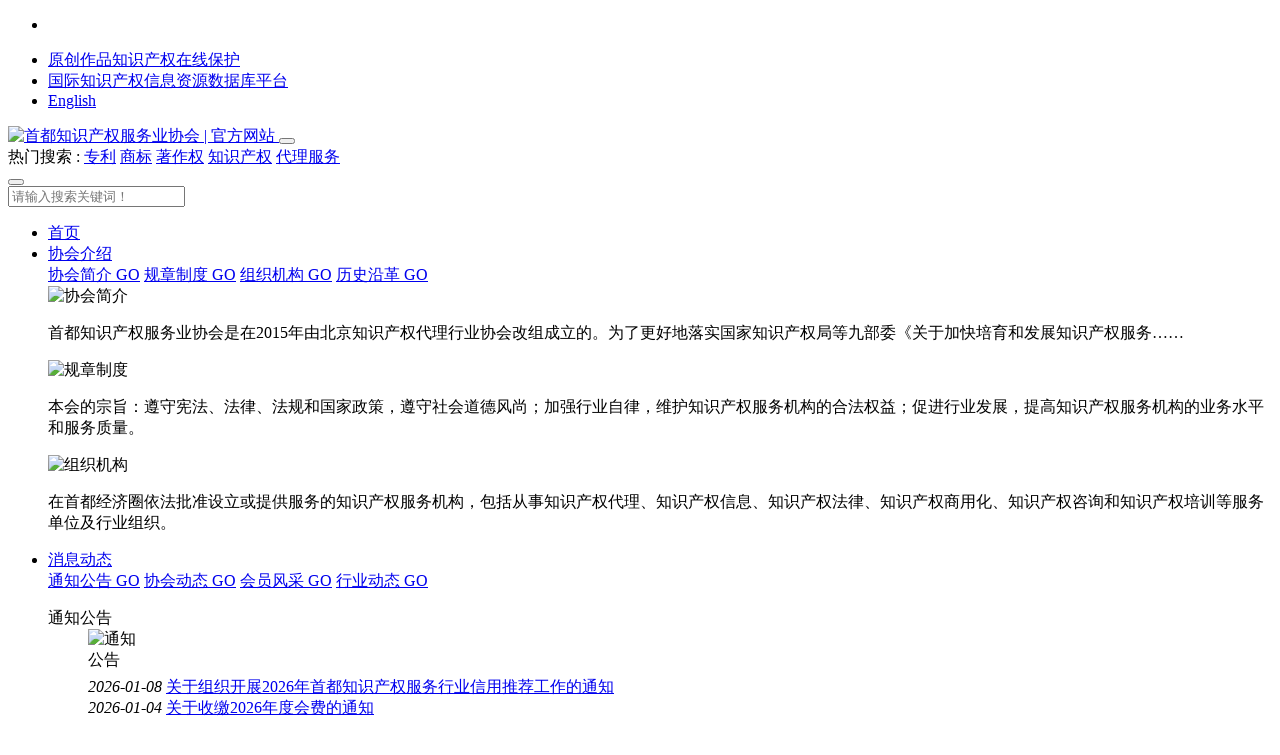

--- FILE ---
content_type: text/html;charset=UTF-8
request_url: https://capitalip.org/news/shownews.php?id=8880
body_size: 11964
content:
<!DOCTYPE HTML>
<html class=" met-web oxh" >
<head>
<meta charset="utf-8">
<meta name="renderer" content="webkit">
<meta http-equiv="X-UA-Compatible" content="IE=edge,chrome=1">
<meta name="viewport" content="width=device-width,initial-scale=1.0,maximum-scale=1.0,minimum-scale=1.0,user-scalable=0,minimal-ui">
<meta name="format-detection" content="telephone=no">
<title>
        外交部：中方完全理解并支持广大发展中国家豁免新冠疫苗知识产权的诉求
      -首都知识产权服务业协会 | 官方网站</title>
<meta name="description" content="
                
        新华社北京5月17日电（记者 温馨、董雪）外交部发言人赵立坚17日表示，中方对广大发展中国家豁免新冠疫苗知识产权的诉求完全理解并持支持态度。
赵立坚是在当日例行记者会上回答有关提问时作上述表示的。
赵立坚说，世界仍处在新冠肺炎疫情大流行之中，疫苗是战胜疫情的有">
<meta name="keywords" content="首都知识产权服务业协会官网,首知协会,首知官网,知识产权政策,知识产权代理,知识产权保护,知识产权法,知识产权经济师,知识产权经济师报名条件,专利知识产权,知识产权贯标,知识产权代理公司是干什么的,知识产权网站,网络知识产权,知识产权是什么意思,	知识产权定义,知识产权怎么注册,知识产权包括什么内容,知识产权包括哪些,知识产权包括哪几个方面,知识产权保护的意义,知识产权保护平台,知识产权保护系统,知识产权前景,知识产权认证贯标体系">
<meta name="generator" content="MetInfo 7.1.0" data-variable="../|cn|cn|mui443|2|16|8880" data-user_name="">
<link href="../favicon.ico?1739960327" rel="shortcut icon" type="image/x-icon">
<link rel="stylesheet" type="text/css" href="../public/web/css/basic.css?1598951692">
<link rel="stylesheet" type="text/css" href="../templates/mui443/cache/shownews_cn.css?1768812485">
<style>
body{
    background-image: url(http://capitalip.org/upload/202007/1594575716.jpg) !important;background-position: center;background-repeat: no-repeat;background-size:cover;
    background-color: !important;font-family: !important;}
h1,h2,h3,h4,h5,h6{font-family: !important;}
</style>
<script>(function(){var t=navigator.userAgent;(t.indexOf("rv:11")>=0||t.indexOf("MSIE 10")>=0)&&document.write("<script src=\"../public/plugins/html5shiv.min.js\"><\/script>")})();</script>
<!--[if lte IE 9]>
<script src="../public/plugins/lteie9.js"></script>
<![endif]-->
</head>
<!--[if lte IE 9]>
<div class="text-xs-center m-b-0 bg-blue-grey-100 alert">
    <button type="button" class="close" aria-label="Close" data-dismiss="alert">
        <span aria-hidden="true">×</span>
    </button>
    你正在使用一个 的浏览器。请以提高您的体验。</div>
<![endif]-->
<body>

                <header class="head_nav_met_16_11_581-header" m-id='581' m-type="head_nav">
    <div class="top-box ulstyle">
        <div class="container">
            <div class="row">
            <ul class="swiper-box clearfix ulstyle">
                <li class="pull-xs-left clearfix">
<!-- 外部模块 -->
                <div class="outlink pull-xs-left">
                                                                                                                                                                                                                                                                                                                                                                                                                                    </div>
<!-- 外部模块 -->
<!-- 会员注册登录 -->
                    <!-- 会员注册登录 -->
                </li>
                
                                <li class="pull-xs-right">
                    <a href="https://ipr.capitalip.org/" class="m-l-15" https://ipr.capitalip.org/ title="原创作品知识产权在线保护"><i style="float:none;" class="icon fa-user-o"></i><span>原创作品知识产权在线保护</span></a>
                </li>
                                <li class="pull-xs-right">
                    <a href="http://teach.capitalip.org/" class="m-l-15" http://teach.capitalip.org/ title="国际知识产权信息资源数据库平台"><i style="float:none;" class="icon fa-user-o"></i><span>国际知识产权信息资源数据库平台</span></a>
                </li>
                                <li class="pull-xs-right">
                    <a href="http://english.capitalip.org/" class="m-l-15" http://english.capitalip.org/ title="English"><i style="float:none;" class="icon fa-caret-square-o-right"></i><span>English</span></a>
                </li>
                                
                <!--简繁体切换-->
                    <!--简繁体切换-->
<!--多语言-->
                    <!--多语言-->
                </ul>
            </div>
        </div>
    </div>
    <nav class="navbar navbar-default box-shadow-none head_nav_met_16_11_581">
        <div class="container">
            <div class="row wbox">
                <div class="logo-box clearfix">
                                                <h3 hidden>首都知识产权服务业协会 | 官方网站</h3>
                                                                                                                <div class="navbar-header pull-md-left">
                        <a href="../" class="met-logo block pull-xs-left" title="首都知识产权服务业协会 | 官方网站">
                                <img src="../upload/202007/1594108436.png" alt="首都知识产权服务业协会 | 官方网站">                        </a>
								<button type="button" class="navbar-toggler hamburger hamburger-close collapsed  met-nav-toggler" data-target="#met-nav-collapse" data-toggle="collapse">
									<span class="sr-only"></span>
									<span class="hamburger-bar"></span>
								</button>
                    </div>
                                            <div class="pull-md-right search-box">
                    	<div class="search-tag">
							        							    							<span>热门搜索 : </span>
																					    							<a href="../search/search.php?lang=cn&searchword=专利" title="专利" target=_self>专利</a>
																					    							<a href="../search/search.php?lang=cn&searchword=商标" title="商标" target=_self>商标</a>
																					    							<a href="../search/search.php?lang=cn&searchword=著作权" title="著作权" target=_self>著作权</a>
																					    							<a href="../search/search.php?lang=cn&searchword=知识产权" title="知识产权" target=_self>知识产权</a>
																					    							<a href="../search/search.php?lang=cn&searchword=代理服务" title="代理服务" target=_self>代理服务</a>
														                        </div>
                        <div class="searchBase">
                            <form method="get" action="../search/search.php?lang=cn">
                                <!-- add start -->
                                <input type="hidden" name='lang' value="cn">
                                <input type="hidden" name='class1' value="2">
                                <input type="hidden" name='class2' value="16">
                                <input type="hidden" name='class3' value="0">
                                <input type="hidden" name='search' value="search">
                                <!-- add end -->
                                <div class="">
                                    <button type="submit" class="boxsub"><i class=fa-search></i></button>
                                    <div class="form-group m-b-0">
                                        <input type="text" class="SearchWords" name="searchword" placeholder="请输入搜索关键词！" data-fv-notempty="true" data-fv-message="不能为空">
                                    </div>
                                </div>
                            </form>
                        </div>
                    </div>
                                     </div>
            </div>
        </div>
        
        
                <div class="nav-box clearfix">
<!-- 侧边栏导航 -->
                     
<!-- 侧边栏导航 -->
                <div class="collapse navbar-collapse navbar-collapse-toolbar  p-0" id="met-nav-collapse">
                <div class="container">
                <div class="row">
                    <ul class="nav navbar-nav navlist flex">
                        <li class='nav-item'>
                            <a href="../" title="首页" data-dropname="首页" class="nav-link
                                                            ">首页</a>
                        </li>
                                                                                                        <li class="nav-item dropdown m-l-">
                                                            <a
                                href="../about/"
                                title="协会介绍"
                                class="nav-link "
                                data-toggle="dropdown" data-hover="dropdown" data-dropname="协会介绍" target='_self'                            >
                                                        协会介绍</a>
                            <div class="dropdown-menu dropdown-menu-right secondmenu">
                                <div class="container">
                                <div class="row">
                                    <div class="navMenus col-lg-3"> 
                                                                                <a href="../about/show.php?id=12" title="协会简介" class='dropdown-item  navlist-2' target='_self'>协会简介                                        <span>GO</span></a>
                                                                                <a href="../about/show.php?id=10" title="规章制度" class='dropdown-item  navlist-2' target='_self'>规章制度                                        <span>GO</span></a>
                                                                                <a href="../about/show.php?id=24" title="组织机构" class='dropdown-item  navlist-2' target='_self'>组织机构                                        <span>GO</span></a>
                                                                                <a href="../about/show.php?id=44" title="历史沿革" class='dropdown-item  navlist-2' target='_self'>历史沿革                                        <span>GO</span></a>
                                                                            </div>
                                                                                                                                                                                                           <div class="navSub5 met-editor col-lg-3">
                                                                                                        <div class="pic">
                                                        <img alt="协会简介" class="load" src="../upload/202007/1594576766.jpg" style="display: block;max-width: 100%;">
                                                    </div>
                                                                                                <p>首都知识产权服务业协会是在2015年由北京知识产权代理行业协会改组成立的。为了更好地落实国家知识产权局等九部委《关于加快培育和发展知识产权服务……</p>
                                            </div>
                                                                                                                                                                        <div class="navSub5 met-editor col-lg-3">
                                                                                                        <div class="pic">
                                                        <img alt="规章制度" class="load" src="../upload/202112/1640874646.jpg" style="display: block;max-width: 100%;">
                                                    </div>
                                                                                                <p>本会的宗旨：遵守宪法、法律、法规和国家政策，遵守社会道德风尚；加强行业自律，维护知识产权服务机构的合法权益；促进行业发展，提高知识产权服务机构的业务水平和服务质量。</p>
                                            </div>
                                                                                                                                                                        <div class="navSub5 met-editor col-lg-3">
                                                                                                        <div class="pic">
                                                        <img alt="组织机构" class="load" src="../upload/202112/1640875066.jpg" style="display: block;max-width: 100%;">
                                                    </div>
                                                                                                <p>在首都经济圈依法批准设立或提供服务的知识产权服务机构，包括从事知识产权代理、知识产权信息、知识产权法律、知识产权商用化、知识产权咨询和知识产权培训等服务单位及行业组织。</p>
                                            </div>
                                                                                                                                                                                                                                                                                                                    </div>
                                </div>
                            </div>
                        </li>
                                                                                                                                                        <li class="nav-item dropdown m-l-">
                                                            <a
                                href="../news/"
                                title="消息动态"
                                class="nav-link active"
                                data-toggle="dropdown" data-hover="dropdown" data-dropname="消息动态" target='_self'                            >
                                                        消息动态</a>
                            <div class="dropdown-menu dropdown-menu-right secondmenu">
                                <div class="container">
                                <div class="row">
                                    <div class="navMenus col-lg-3"> 
                                                                                <a href="../news/news.php?class2=13" title="通知公告" class='dropdown-item  navlist-2' target='_self'>通知公告                                        <span>GO</span></a>
                                                                                <a href="../news/news.php?class2=14" title="协会动态" class='dropdown-item  navlist-2' target='_self'>协会动态                                        <span>GO</span></a>
                                                                                <a href="../news/news.php?class2=15" title="会员风采" class='dropdown-item  navlist-2' target='_self'>会员风采                                        <span>GO</span></a>
                                                                                <a href="../news/news.php?class2=16" title="行业动态" class='dropdown-item active navlist-2' target='_self'>行业动态                                        <span>GO</span></a>
                                                                            </div>
                                                                                                                                                       <div class="navSub2 nav_Menu02 autoPic col-lg-9">
                                                                                                                                            <div class="col-lg-6">
                                                    <dl>
                                                        <dt>通知公告</dt>
                                                        <dd class="pic">
                                                        <img alt="通知公告" class="load" src="../upload/202007/1594570771.png" width="48" height="48" style="display: block;">
                                                        </dd>
														
														                                                                                                                    <dd>
                                                        <em>2026-01-08</em>
                                                        <a href="../news/shownews.php?id=13161" title="关于组织开展2026年首都知识产权服务行业信用推荐工作的通知">关于组织开展2026年首都知识产权服务行业信用推荐工作的通知</a>
                                                        </dd>
                                                                                                                <dd>
                                                        <em>2026-01-04</em>
                                                        <a href="../news/shownews.php?id=13160" title="关于收缴2026年度会费的通知">关于收缴2026年度会费的通知</a>
                                                        </dd>
                                                                                                                <dd>
                                                        <em>2025-12-30</em>
                                                        <a href="../news/shownews.php?id=13166" title="关于公布展会知识产权保护专家名单的通知">关于公布展会知识产权保护专家名单的通知</a>
                                                        </dd>
                                                        																												
														
                                                    </dl>
                                                </div>
                                                                                                                                                                                        <div class="col-lg-6">
                                                    <dl>
                                                        <dt>协会动态</dt>
                                                        <dd class="pic">
                                                        <img alt="协会动态" class="load" src="../upload/202007/1594571205.png" width="48" height="48" style="display: block;">
                                                        </dd>
														
														                                                                                                                    <dd>
                                                        <em>2026-01-08</em>
                                                        <a href="../news/shownews.php?id=13163" title="我会接受中国社会工作报会客厅采访">我会接受中国社会工作报会客厅采访</a>
                                                        </dd>
                                                                                                                <dd>
                                                        <em>2026-01-06</em>
                                                        <a href="../news/shownews.php?id=13162" title="国家知识产权局知识产权运用促进司赴首都知识产权服务业协会调研">国家知识产权局知识产权运用促进司赴首都知识产权服务业协会调研</a>
                                                        </dd>
                                                                                                                <dd>
                                                        <em>2025-12-24</em>
                                                        <a href="../news/shownews.php?id=13137" title="2025年“知识产权门诊”系列服务 ——中日友好医院专场成功举办">2025年“知识产权门诊”系列服务 ——中日友好医院专场成功举办</a>
                                                        </dd>
                                                        																												
														
                                                    </dl>
                                                </div>
                                                                                                                                                                                        <div class="col-lg-6">
                                                    <dl>
                                                        <dt>会员风采</dt>
                                                        <dd class="pic">
                                                        <img alt="会员风采" class="load" src="../upload/202007/1594571689.png" width="48" height="48" style="display: block;">
                                                        </dd>
														
														                                                                                                                    <dd>
                                                        <em>2025-07-14</em>
                                                        <a href="../news/shownews.php?id=12782" title="“‘三聚阳光•廿五载知新’知识产权赋能高质量发展论坛暨25周年庆典圆满落幕”">“‘三聚阳光•廿五载知新’知识产权赋能高质量发展论坛暨25周年庆典圆满落幕”</a>
                                                        </dd>
                                                                                                                <dd>
                                                        <em>2025-06-05</em>
                                                        <a href="../news/shownews.php?id=12721" title="我会监事闫冬接受北京广播电视台专访">我会监事闫冬接受北京广播电视台专访</a>
                                                        </dd>
                                                                                                                <dd>
                                                        <em>2025-05-14</em>
                                                        <a href="../news/shownews.php?id=12649" title="引领东南亚人工智能的未来发展概述">引领东南亚人工智能的未来发展概述</a>
                                                        </dd>
                                                        																												
														
                                                    </dl>
                                                </div>
                                                                                                                                                                                        <div class="col-lg-6">
                                                    <dl>
                                                        <dt>行业动态</dt>
                                                        <dd class="pic">
                                                        <img alt="行业动态" class="load" src="../upload/202007/1594571137.png" width="48" height="48" style="display: block;">
                                                        </dd>
														
														                                                                                                                    <dd>
                                                        <em>2025-12-24</em>
                                                        <a href="../news/shownews.php?id=13156" title="市委城市工作会议召开，尹力就做好北京城市工作提要求、作部署">市委城市工作会议召开，尹力就做好北京城市工作提要求、作部署</a>
                                                        </dd>
                                                                                                                <dd>
                                                        <em>2025-12-24</em>
                                                        <a href="../news/shownews.php?id=13155" title="关于针对新版《专利审查指南》的修改适应性调整专利预审相关要求的通知">关于针对新版《专利审查指南》的修改适应性调整专利预审相关要求的通知</a>
                                                        </dd>
                                                                                                                <dd>
                                                        <em>2025-12-24</em>
                                                        <a href="../news/shownews.php?id=13154" title="《关于加强知识产权纠纷仲裁工作的指导意见》全文">《关于加强知识产权纠纷仲裁工作的指导意见》全文</a>
                                                        </dd>
                                                        																												
														
                                                    </dl>
                                                </div>
                                                                                                                            </div>
                                                                                                        </div>
                                </div>
                            </div>
                        </li>
                                                                                                                                                        <li class="nav-item dropdown m-l-">
                                                            <a
                                href="../party/"
                                title="党群工作"
                                class="nav-link "
                                data-toggle="dropdown" data-hover="dropdown" data-dropname="党群工作" target='_self'                            >
                                                        党群工作</a>
                            <div class="dropdown-menu dropdown-menu-right secondmenu">
                                <div class="container">
                                <div class="row">
                                    <div class="navMenus col-lg-3"> 
                                                                                <a href="../party/show.php?id=84" title="协会党委" class='dropdown-item  navlist-2' target='_self'>协会党委                                        <span>GO</span></a>
                                                                                <a href="../party/show.php?id=150" title="党委班子" class='dropdown-item  navlist-2' target='_self'>党委班子                                        <span>GO</span></a>
                                                                                <a href="../party/show.php?id=83" title="知产新联分会" class='dropdown-item  navlist-2' target='_self'>知产新联分会                                        <span>GO</span></a>
                                                                                <a href="../other/" title="工作动态" class='dropdown-item  navlist-2' target='_self'>工作动态                                        <span>GO</span></a>
                                                                            </div>
                                                                                                                                                                                                           <div class="navSub5 met-editor col-lg-3">
                                                                                                        <div class="pic">
                                                        <img alt="协会党委" class="load" src="../upload/202008/1598710552.jpg" style="display: block;max-width: 100%;">
                                                    </div>
                                                                                                <p>中共首都知识产权服务业协会委员会于2019年6月28日正式成立</p>
                                            </div>
                                                                                                                                                                        <div class="navSub5 met-editor col-lg-3">
                                                                                                        <div class="pic">
                                                        <img alt="党委班子" class="load" src="../upload/202008/1598845529.jpg" style="display: block;max-width: 100%;">
                                                    </div>
                                                                                                <p>首都知识产权服务业协会党委班子始终坚持协会宗旨，不忘初心，为会员们提供服务。</p>
                                            </div>
                                                                                                                                                                        <div class="navSub5 met-editor col-lg-3">
                                                                                                        <div class="pic">
                                                        <img alt="知产新联分会" class="load" src="../upload/202009/1598925939.png" style="display: block;max-width: 100%;">
                                                    </div>
                                                                                                <p>首都知识产权服务业新的社会阶层人士联谊分会由首都知识产权服务业协会和北京市专利代理师协会共同筹备成立</p>
                                            </div>
                                                                                                                                                                                                                                                                                    <div class="navSub2 nav_Menu02 autoPic col-lg-9">
                                                                                </div>
                                                                                                        </div>
                                </div>
                            </div>
                        </li>
                                                                                                                                                        <li class="nav-item dropdown m-l-">
                                                            <a
                                href="../about1/"
                                title="会员服务"
                                class="nav-link "
                                data-toggle="dropdown" data-hover="dropdown" data-dropname="会员服务" target='_self'                            >
                                                        会员服务</a>
                            <div class="dropdown-menu dropdown-menu-right secondmenu">
                                <div class="container">
                                <div class="row">
                                    <div class="navMenus col-lg-3"> 
                                                                                <a href="../about1/show.php?id=20" title="入会须知" class='dropdown-item  navlist-2' target='_self'>入会须知                                        <span>GO</span></a>
                                                                                <a href="../about1/show.php?id=31" title="资源对接" class='dropdown-item  navlist-2' target='_self'>资源对接                                        <span>GO</span></a>
                                                                                <a href="../about1/show.php?id=323" title="月度简讯" class='dropdown-item  navlist-2' target='_self'>月度简讯                                        <span>GO</span></a>
                                                                                <a href="../mem/" title="会员名录" class='dropdown-item  navlist-2' target='_self'>会员名录                                        <span>GO</span></a>
                                                                                <a href="../news1/" title="支持政策" class='dropdown-item  navlist-2' target='_self'>支持政策                                        <span>GO</span></a>
                                                                            </div>
                                                                                                                                                                                                           <div class="navSub5 met-editor col-lg-3">
                                                                                                        <div class="pic">
                                                        <img alt="入会须知" class="load" src="../upload/202007/1594729264.jpg" style="display: block;max-width: 100%;">
                                                    </div>
                                                                                                <p>为每一位会员办实事、优先办理、贴心服务，提供便利、全面、专业、细致的会员服务，助力会员更好地开展专利代理、知识产权行业工作。</p>
                                            </div>
                                                                                                                                                                        <div class="navSub5 met-editor col-lg-3">
                                                                                                        <div class="pic">
                                                        <img alt="资源对接" class="load" src="../upload/202201/1641522105.jpg" style="display: block;max-width: 100%;">
                                                    </div>
                                                                                                <p>赠人花束，手留余香；花需叶扶，人需人帮。为会员企业做好资源对接，提供更多上升空间和发展机会，是协会永恒未改的初心。</p>
                                            </div>
                                                                                                                                                                                                                                                                                                                                                                                                                                                                                            </div>
                                </div>
                            </div>
                        </li>
                                                                                                                                                        <li class="nav-item dropdown m-l-">
                                                            <a
                                href="../train/"
                                title="行业人才培养"
                                class="nav-link "
                                data-toggle="dropdown" data-hover="dropdown" data-dropname="行业人才培养" target='_self'                            >
                                                        行业人才培养</a>
                            <div class="dropdown-menu dropdown-menu-right secondmenu">
                                <div class="container">
                                <div class="row">
                                    <div class="navMenus col-lg-3"> 
                                                                                <a href="../train/show.php?id=111" title="线上学习平台" class='dropdown-item  navlist-2' target='_self'>线上学习平台                                        <span>GO</span></a>
                                                                                <a href="../teach/" title="师资库师资" class='dropdown-item  navlist-2' target='_self'>师资库师资                                        <span>GO</span></a>
                                                                                <a href="../certificate/" title="相关认证查询" class='dropdown-item  navlist-2' target='_self'>相关认证查询                                        <span>GO</span></a>
                                                                            </div>
                                                                                                                                                                                                           <div class="navSub5 met-editor col-lg-3">
                                                                                                        <div class="pic">
                                                        <img alt="线上学习平台" class="load" src="../upload/202112/1640876488.jpg" style="display: block;max-width: 100%;">
                                                    </div>
                                                                                                <p>线上学习平台为深入落实国家知识产权战略，加快建设知识产权强国，推动专利代理行业专业化、规范化和国际化发展，扩大行业规模，提升行业综合服务能力，结合行业发展需求，充分发挥行业协会作用，建立完善的线上学习平台。</p>
                                            </div>
                                                                                                                                                                                                                                                                                                                                                                                                        </div>
                                </div>
                            </div>
                        </li>
                                                                                                                                                        <li class="nav-item dropdown m-l-">
                                                            <a
                                href="../rights/"
                                title="权益保障"
                                class="nav-link "
                                data-toggle="dropdown" data-hover="dropdown" data-dropname="权益保障" target='_self'                            >
                                                        权益保障</a>
                            <div class="dropdown-menu dropdown-menu-right secondmenu">
                                <div class="container">
                                <div class="row">
                                    <div class="navMenus col-lg-3"> 
                                                                                <a href="../rights/show.php?id=308" title="品牌机构培育" class='dropdown-item  navlist-2' target='_self'>品牌机构培育                                        <span>GO</span></a>
                                                                                <a href="../rights/show.php?id=309" title="行业自律" class='dropdown-item  navlist-2' target='_self'>行业自律                                        <span>GO</span></a>
                                                                            </div>
                                                                                                                                                                                                           <div class="navSub5 met-editor col-lg-3">
                                                                                                        <div class="pic">
                                                        <img alt="品牌机构培育" class="load" src="../upload/202112/1640877693.jpg" style="display: block;max-width: 100%;">
                                                    </div>
                                                                                                <p>首都知识产权服务业协会的成立，标志着首都经济圈知识产权工作的进一步加强，知识产权将紧密围绕市场创新主体提供更加专业化、市场化的服务，从而有力推动首都经济结构的转型升级，推动首都率先实现创新驱动发展格局。</p>
                                            </div>
                                                                                                                                                                        <div class="navSub5 met-editor col-lg-3">
                                                                                                        <div class="pic">
                                                        <img alt="行业自律" class="load" src="../upload/202112/1640877455.jpg" style="display: block;max-width: 100%;">
                                                    </div>
                                                                                                <p>为促进知识产权行业健康发展，规范知识产权服务行为，营造良好的行业发展环境，维护会员及社会公众的合法权益，依据《首都知识产权服务行业自律规范》……等有关规定，面向社会公众接受维权投诉。</p>
                                            </div>
                                                                                                                                                                                                                                </div>
                                </div>
                            </div>
                        </li>
                                                                                                                                                        <li class="nav-item dropdown m-l-">
                                                            <a
                                href="../social/"
                                title="社会服务"
                                class="nav-link "
                                data-toggle="dropdown" data-hover="dropdown" data-dropname="社会服务" target='_self'                            >
                                                        社会服务</a>
                            <div class="dropdown-menu dropdown-menu-right secondmenu">
                                <div class="container">
                                <div class="row">
                                    <div class="navMenus col-lg-3"> 
                                                                                <a href="../social/show.php?id=37" title="北京(中关村)国际知识产权服务大厅" class='dropdown-item  navlist-2' target='_self'>北京(中关村)国际知识产权服务大厅                                        <span>GO</span></a>
                                                                                <a href="../social/show.php?id=39" title="企业帮扶" class='dropdown-item  navlist-2' target='_self'>企业帮扶                                        <span>GO</span></a>
                                                                                <a href="../social/show.php?id=40" title="知识产权鉴定" class='dropdown-item  navlist-2' target='_self'>知识产权鉴定                                        <span>GO</span></a>
                                                                                <a href="../gzfw/showproduct.php?lang=cn&id=3" title="公证服务" class='dropdown-item  navlist-2' target='_self'>公证服务                                        <span>GO</span></a>
                                                                                <a href="../social/show.php?id=42" title="行业标准" class='dropdown-item  navlist-2' target='_self'>行业标准                                        <span>GO</span></a>
                                                                                <a href="../social/show.php?id=33" title="数据库预约" class='dropdown-item  navlist-2' target='_self'>数据库预约                                        <span>GO</span></a>
                                                                                <a href="../policy/" title="法规政策" class='dropdown-item  navlist-2' target='_self'>法规政策                                        <span>GO</span></a>
                                                                            </div>
                                                                                                                                                                                                           <div class="navSub5 met-editor col-lg-3">
                                                                                                        <div class="pic">
                                                        <img alt="北京(中关村)国际知识产权服务大厅" class="load" src="../upload/202201/1641524385.jpg" style="display: block;max-width: 100%;">
                                                    </div>
                                                                                                <p>当今我国经济高速发展，但面临着国内外诸多压力和挑战，只有通过实施创新驱动发展战略，才能提升企业创新能力，提升国际竞争的能力。而这些都离不开通过加强知识产权保护，来打造公平竞争的市场秩序，营造创新创业的良好社会氛围。欢迎您的支持与关注！</p>
                                            </div>
                                                                                                                                                                        <div class="navSub5 met-editor col-lg-3">
                                                                                                        <div class="pic">
                                                        <img alt="企业帮扶" class="load" src="../upload/202201/1641524312.jpg" style="display: block;max-width: 100%;">
                                                    </div>
                                                                                                <p>我会邀请知识产权行业专家，通过线上线下的方式，与企业知识产权相关人员进行沟通和指导，专家面对企业提出的具体问题，进行专业解答。提升企业知识产权意识，保护企业自主创新成果，促进企业高质量发展，为企业与服务机构建立知识产权服务供需对接桥梁。</p>
                                            </div>
                                                                                                                                                                                                                                                                                                                                                                                                                                                                                                                                                                                                                                    <div class="navSub2 nav_Menu02 autoPic col-lg-9">
                                                                                </div>
                                                                                                        </div>
                                </div>
                            </div>
                        </li>
                                                                                                                                                        <li class='nav-item m-l-'>
                            <a href="../contact/" title="联系我们" class="nav-link " data-dropname="联系我们" target='_self'>
                            联系我们                            </a>
                        </li>
                                                                                            </ul>
                </div>
                </div>
                </div>
        </div>

    </nav>
    </header>

                <div class="banner_met_16_1_221 page-bg" m-id='221' m-type='banner'>
        <div class="slick-slide">
        <img class="cover-image" src="../upload/202008/1598715072.jpg" srcset='../upload/thumb_src/x_767/1598715072.jpg 767w,../upload/202008/1598715072.jpg' sizes="(max-width: 767px) 767px" alt="<strong>消息动态</strong>" data-height='0|0|0' >
        <div class="banner-text" data-position="p-0|p-4" met-imgmask>
                            <div class='container'>
                <div class='banner-text-con'>
                    <div class="text-con">
                        <h4 class="animation-slide-top font-weight-500 m-t-0     hidden-sm-down" style="color:#d71619;font-size:30px;"><strong>消息动态</strong></h4>
                                                    <h4 class="animation-slide-top font-weight-500 m-t-0 hidden-md-up" style="color:#d71619;font-size:30px;"><strong>消息动态</strong></h4>
                                                <p class="animation-slide-bottom m-b-0     hidden-sm-down" style='color:#666666;font-size:18px;'>网罗国内知产信息<br>打造会员学习平台</p>
                                                    <p class="animation-slide-bottom m-b-0 hidden-md-up" style='color:#666666;font-size:18px;'>网罗国内知产信息<br>打造会员学习平台</p>
                                            </div>
                                        </div>
            </div>
        </div>
    </div>
    </div>
<div class="body-bg">

        <div class="location_met_16_1_34 met-crumbs" m-id='34'>
	<div class="container">
		<div class="row">
			<ol class="breadcrumb m-b-0 subcolumn-crumbs">
				<li class='breadcrumb-item'>
					<a href="../" title="首页"><em  class='icon wb-home'></em> 首页</a>
				</li>
									    						<li class='breadcrumb-item'>
							<a href="../news/" title="消息动态" class=''>消息动态</a>
						</li>
														    						<li class='breadcrumb-item'>
							<a href="../news/news.php?class2=16" title="行业动态" class=''>行业动态</a>
						</li>
														    							</ol>
		</div>
	</div>
</div>

        <meta name="referrer" content="never">
<main class="news_list_detail_met_35_1_51 met-shownews animsition">
    <div class="container ">
        <div class="row right">
                                          <div class="col-md-9 col-xs-12">
                  <div class="row myrow_box" m-id='51'>
                                        <div class="baseRight">
               <div class="title01">
                                       <span class="myspan">行业动态</span>
                              </div> 
               <div>
                   <h2 class="mytitle">
        外交部：中方完全理解并支持广大发展中国家豁免新冠疫苗知识产权的诉求
      </h2>
               </div>
               <div class="title04 headdh">
                <div class="centerL">
				   <span>来源: BJPAA</span> &nbsp;
                   <span>发布日期：2021.05.18</span>
                   <span class="seenum">浏览次数（31）</span>
                </div>
                <div class="centerR">
                  <span></span>
               </div> 
              </div>
              <div class="Contentdiv">
                
                
        <p style="text-indent: 2em; font-family: 宋体; font-size: 12pt;">新华社北京5月17日电（记者 温馨、董雪）外交部发言人赵立坚17日表示，中方对广大发展中国家豁免新冠疫苗知识产权的诉求完全理解并持支持态度。</p>
<p style="text-indent: 2em; font-family: 宋体; font-size: 12pt;">赵立坚是在当日例行记者会上回答有关提问时作上述表示的。</p>
<p style="text-indent: 2em; font-family: 宋体; font-size: 12pt;">赵立坚说，世界仍处在新冠肺炎疫情大流行之中，疫苗是战胜疫情的有力武器。作为最大的发展中国家和国际社会负责任的一员，只要是有利于发展中国家抗疫努力的事情，中方都会去做。只要是有利于发展中国家公平获取疫苗的行动，中方都会支持。这是新冠疫苗“全球公共产品”性质的体现，也是构建人类卫生健康共同体的应有之义。</p>
<p style="text-indent: 2em; font-family: 宋体; font-size: 12pt;">“基于上述考虑，对广大发展中国家豁免新冠疫苗知识产权的诉求，中方完全理解并持支持态度。”他说。</p>
<p style="text-indent: 2em; font-family: 宋体; font-size: 12pt;">赵立坚表示，一段时间以来，在自身人口基数巨大、疫苗供应十分紧张的情况下，中方一直通过自身的努力，为疫苗在发展中国家的可及性和可负担性作出实实在在的贡献。</p>
<p style="text-indent: 2em; font-family: 宋体; font-size: 12pt;">赵立坚介绍，中方已向80多个国家和3个国际组织提供疫苗援助，向50多个国家出口疫苗，同埃及、阿联酋等10多个发展中国家开展技术转让和合作生产，迅速推进疫苗大规模生产。近日，国药集团疫苗已获得世卫组织紧急使用审批，正在推进向“新冠肺炎疫苗实施计划”供苗事宜。中方还宣布向联合国维和行动和国际奥委会提供疫苗，并已取得积极进展。</p>
<p style="text-indent: 2em; font-family: 宋体; font-size: 12pt;">“中方将继续为疫苗在发展中国家的公平可及作出中国贡献，我们也呼吁有能力的国家以实际行动支持和帮助广大发展中国家获取疫苗，为人类共同早日战胜疫情作出贡献。”赵立坚说。</p>
                                  </div>
                <div class="tag">
                  <span></span>
                                        </div>
                            <div class='met-page p-y-30 border-top1'>
    <div class="container p-t-30 ">
    <ul class="pagination block blocks-2 text-xs-center text-sm-left">
        <li class='page-item m-b-0 '>
            <a href='../news/shownews.php?id=8881' title="十二届市委第十二轮巡视全部进驻" class='page-link text-truncate'>
                上一篇                <span aria-hidden="true" class='hidden-xs-down'>: 十二届市委第十二轮巡视全部进驻</span>
            </a>
        </li>
        <li class='page-item m-b-0 '>
            <a href='../news/shownews.php?id=8879' title="
        东亚企业家齐聚太湖共商加强产业对接合作
      " class='page-link pull-xs-right text-truncate'>
                下一篇                <span aria-hidden="true" class='hidden-xs-down'>: 
        东亚企业家齐聚太湖共商加强产业对接合作
      </span>
            </a>
        </li>
    </ul>
</div>
</div>
             </div>
        </div>
        <!-- end -->
        </div>
            
            <div class="col-md-3">
	<div class="row">
		<aside class="sidebar_met_16_4_33 met-sidebar panel panel-body m-b-0" boxmh-h m-id='33' m-type='nocontent'>
							<div class="title title05_12">消息动态</div>
						    			<ul class="sidebar-column list-icons">
								<li>
					    					<em><font><a href="../news/news.php?class2=13" title="通知公告" class=''>通知公告</a></em>
			        				</li>
								<li>
					    					<em><font><a href="../news/news.php?class2=14" title="协会动态" class=''>协会动态</a></em>
			        				</li>
								<li>
					    					<em><font><a href="../news/news.php?class2=15" title="会员风采" class=''>会员风采</a></em>
			        				</li>
								<li>
					    					<em><font><a href="../news/news.php?class2=16" title="行业动态" class='active'>行业动态</a></em>
			        				</li>
							</ul>
						<div class="tools clearfix">
							 <a href="../about/show.php?id=12" title="协会简介" target='_self' class="col-xs-6">
				 <div>
				 	<div class="translate">
					 <img class="load" src="../upload/202007/1594550095.png" width="52" height="52" style="display: block;" />
					 <em>协会简介</em>
					</div>
				 </div>
				 </a>
							 <a href="../about/show.php?id=10" title="规章制度" target='_self' class="col-xs-6">
				 <div>
				 	<div class="translate">
					 <img class="load" src="../upload/202007/1594550077.png" width="52" height="52" style="display: block;" />
					 <em>规章制度</em>
					</div>
				 </div>
				 </a>
							 <a href="../about/show.php?id=24" title="组织机构" target='_self' class="col-xs-6">
				 <div>
				 	<div class="translate">
					 <img class="load" src="../upload/202007/1594550400.png" width="52" height="52" style="display: block;" />
					 <em>组织机构</em>
					</div>
				 </div>
				 </a>
							 <a href="../about/show.php?id=44" title="历史沿革" target='_self' class="col-xs-6">
				 <div>
				 	<div class="translate">
					 <img class="load" src="../upload/202007/1594550264.png" width="52" height="52" style="display: block;" />
					 <em>历史沿革</em>
					</div>
				 </div>
				 </a>
					</div> 
		</aside>
	</div>
</div>
		</div>
    </div>
</main>
</div>

        <section class="foot_nav_met_100_1_235     ">
  <div class="nav-box" m-id="noset" m-type="foot_nav">
    <div class="container">
      <div class="row">
                <a href="../about/" title="协会介绍" target='_self'>协会介绍</a>
                    <span>|</span>
                        <a href="../contact/" title="联系我们" target='_self'>联系我们</a>
                    <span>|</span>
                        <a href="../sitemap/" title="网站地图" target='_self'>网站地图</a>
                    <span>|</span>
                        <a href="../state/" title="法律声明" target='_self'>法律声明</a>
                    <span>|</span>
                        <a href="../feedback/" title="建议意见" target='_self'>建议意见</a>
                          </div>
    </div>
  </div>
  <div class="content-box" m-id="235">
    <div class="container">
      <div class="row">
        <div class="col-lg-2 logo-box">
          <a href="../" title="首都知识产权服务业协会 | 官方网站" target=_self><img src="../upload/202007/1594232476.jpg" alt="首都知识产权服务业协会 | 官方网站" /></a>
        </div>
        <div class="col-lg-7 text-box">
          <div class="met-editor"><p style="text-align: left;"><strong><span style="font-size: 24px; line-height: 10px;">首都知识产权服务业协会<br/></span></strong><span style="font-size: 15px;">Capital Intellectual Property Services Association</span></p><p style="text-align: left;">地址：北京市海淀区海淀南路甲21号中关村知识产权大厦A座三层<br/>邮箱：ip@capitalip.org<br/><a href="https://beian.miit.gov.cn/#/Integrated/index" target="_blank" title="ICP备案号查询" textvalue="京ICP备15043949号-1">京ICP备15043949号-1</a>&nbsp; &nbsp;&nbsp;<img src="../upload/202007/1594232059475242.jpg" data-width="18" data-height="20" style="display: inline-block;" title="1594232059475242.jpg" alt="未标题-1.jpg"/>&nbsp;<a href="http://www.beian.gov.cn/portal/registerSystemInfo?recordcode=11010802032281" target="_blank">京公网安备 11010802032281号</a></p></div>
        </div>
        <div class="col-lg-3 contact-box">
          <div class="phone-box">
            <i class="fa fa-phone"></i>
            <span>
              <b>联系电话</b>
              <a href="tel:010-82194180" title="010-82194180" target="_blank">010-82194180</a>
            </span>
          </div>
          <div class="ewm-box">
            <span>
              <img src="../upload/202007/1594350320.jpg" alt="今日IP" />
              <font>今日IP</font>
            </span>
            <span>
              <img src="../upload/202007/1594350841.jpg" alt="知产之家" />
              <font>知产之家</font>
            </span>
          </div>
        </div>
      </div>
    </div>  
  </div>
</section>

        <footer class='foot_info_met_16_1_8 met-foot border-top1' m-id='8' m-type='foot'>
	<div class="container text-xs-center">
		    		<p>Copyright © 2020-2025 Capitalip.org 首都知识产权服务业协会 版权所有</p>
				    		    		    		    		<div class="powered_by_metinfo"></div>
				    			    	</div>
</footer>
    <div class="foot_info_met_16_1_8_bottom text-xs-center     " m-id='8'     m-type="nocontent" data-bg="|#d71619|1" data-ifbotc="">
    <div class="main">
                    <div class="">
        <a href="../" class="item" target="_blank">
            <i class="fa fa-home"></i>
            <span>首页</span>
        </a>
    </div>
                <div class="">
        <a href="../about1/" class="item" target="_blank">
            <i class="fa fa-group"></i>
            <span>会员服务</span>
        </a>
    </div>
                <div class="">
        <a href="../social/" class="item" target="_blank">
            <i class="fa fa-heart"></i>
            <span>社会服务</span>
        </a>
    </div>
                <div class="">
        <a href="tel:010-86463549" class="item" target="_blank">
            <i class="fa fa-phone"></i>
            <span>电话咨询</span>
        </a>
    </div>
            </div>
</div>

        <button type="button" class="btn btn-icon btn-primary btn-squared back_top_met_16_1_57 met-scroll-top     " hidden m-id='57' m-type='nocontent'>
	<i class="icon wb-chevron-up" aria-hidden="true"></i>
</button>

<input type="hidden" name="met_lazyloadbg" value="">
<script src="../cache/lang_json_cn.js?1768812470"></script>
<script src="../public/web/js/basic.js?1639909624" data-js_url="../templates/mui443/cache/shownews_cn.js?1768812485" id="met-page-js"></script>
<script type="text/javascript" src="https://capitalip.org/app/app/met_stat/web/templates/js/met_stat.js"></script>
</body>
</html>